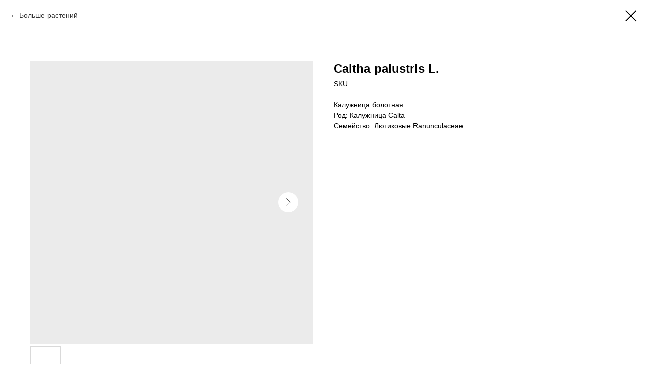

--- FILE ---
content_type: text/html; charset=UTF-8
request_url: https://store.tildaapi.com/api/getrelevantproducts/?storepartuid=406963560711&productuid=270273147491&quantity=4&method=category_326783713391&sort=random&getparts=true&getoptions=true
body_size: 3210
content:
{"partuid":406963560711,"relevants":[{"uid":185075294261,"title":"Camptosorus sibiricus Rupr.","sku":"","text":"Кривокучник сибирский<br \/><br \/><br \/>Восточноазиатский вид, очень редкий для Приенисейских Саян. Произрастает на зетененных, влажных скалах. Реликт. Для территории НП \"Красноярские Столбы\" местонахождения не многочисленны.<br \/><br \/><br \/>","mark":"","quantity":"","portion":0,"unit":"","single":"","price":null,"priceold":"","descr":"Кривокучник сибирский","gallery":"[{\"img\":\"https:\\\/\\\/static.tildacdn.com\\\/stor6365-3665-4235-b166-303735663539\\\/93701431.jpg\"},{\"img\":\"https:\\\/\\\/static.tildacdn.com\\\/stor3935-3235-4830-b231-313064383764\\\/65456515.jpg\"},{\"img\":\"https:\\\/\\\/static.tildacdn.com\\\/stor3533-6530-4766-b263-613333623061\\\/85765592.jpg\"},{\"img\":\"https:\\\/\\\/static.tildacdn.com\\\/stor3465-6332-4239-b561-323837653664\\\/50674060.jpg\"},{\"img\":\"https:\\\/\\\/static.tildacdn.com\\\/stor6261-3933-4832-b738-393630366533\\\/84357675.jpg\"}]","buttonlink":"","buttontarget":"","json_options":"","sort":1002900,"url":"http:\/\/herbarium.kras-stolby.ru\/tproduct\/599344760-185075294261-camptosorus-sibiricus-rupr","pack_label":"lwh","pack_x":0,"pack_y":0,"pack_z":0,"pack_m":0,"partuids":"[326783713391,875591160811]","externalid":"i9HFSHkKRIvU1CUZZUlk","editions":[{"uid":185075294261,"price":null,"priceold":"","sku":"","quantity":"","img":"https:\/\/static.tildacdn.com\/stor6365-3665-4235-b166-303735663539\/93701431.jpg"}],"characteristics":[{"title":"Род","value":"Кривокучник Camptosorus"},{"title":"Семейство","value":"Костенцовые Aspleniaceae"}]},{"uid":250145305371,"title":"Cystopteris sudetica A. Braun et Milde","sku":"","text":"Пузырник судетский или цистоптерис судетский, корневищник судетский<br \/><br \/>Евразийский вид, фоновый для Приенисейскиих Саян. Произрастает по хвойным и смешанным лесам, затененным скалам и осыпям. На территории НП \"Красноярские Столбы\" - изредка.","mark":"","quantity":"","portion":0,"unit":"","single":"","price":null,"priceold":"","descr":"Пузырник судетский, цистопрерис","gallery":"[{\"img\":\"https:\\\/\\\/static.tildacdn.com\\\/stor3237-3433-4339-b861-373230653263\\\/62315402.jpg\"},{\"img\":\"https:\\\/\\\/static.tildacdn.com\\\/stor6532-3639-4835-a563-333431376338\\\/66386377.jpg\"},{\"img\":\"https:\\\/\\\/static.tildacdn.com\\\/stor3630-3866-4238-b864-333861303365\\\/39451162.jpg\"},{\"img\":\"https:\\\/\\\/static.tildacdn.com\\\/stor3537-3434-4264-a331-353434336562\\\/37352126.jpg\"},{\"img\":\"https:\\\/\\\/static.tildacdn.com\\\/stor3365-3034-4532-b035-383964663632\\\/40284487.jpg\"},{\"img\":\"https:\\\/\\\/static.tildacdn.com\\\/stor6337-3431-4132-b861-653462316433\\\/65494036.jpg\"},{\"img\":\"https:\\\/\\\/static.tildacdn.com\\\/stor6265-6433-4061-b135-366338313262\\\/95248243.jpg\"},{\"img\":\"https:\\\/\\\/static.tildacdn.com\\\/stor6239-6530-4637-b136-643936643562\\\/74611849.jpg\"},{\"img\":\"https:\\\/\\\/static.tildacdn.com\\\/stor6238-3963-4464-b438-303936333264\\\/63869733.jpg\"},{\"img\":\"https:\\\/\\\/static.tildacdn.com\\\/stor6262-3630-4062-b538-396438306562\\\/43276955.jpg\"},{\"img\":\"https:\\\/\\\/static.tildacdn.com\\\/stor3461-6236-4936-a235-343432306332\\\/80836984.jpg\"},{\"img\":\"https:\\\/\\\/static.tildacdn.com\\\/stor3737-3364-4466-b735-663433616135\\\/19960283.jpg\"},{\"img\":\"https:\\\/\\\/static.tildacdn.com\\\/stor6532-3135-4133-b435-353863336161\\\/43742628.jpg\"},{\"img\":\"https:\\\/\\\/static.tildacdn.com\\\/stor6232-3432-4030-a338-663732356262\\\/59839590.jpg\"},{\"img\":\"https:\\\/\\\/static.tildacdn.com\\\/stor3361-3638-4933-b763-343534653663\\\/54166480.jpg\"},{\"img\":\"https:\\\/\\\/static.tildacdn.com\\\/stor6233-3964-4663-a638-393839383731\\\/43712949.jpg\"},{\"img\":\"https:\\\/\\\/static.tildacdn.com\\\/stor3165-3961-4330-b936-623562343565\\\/56542369.jpg\"},{\"img\":\"https:\\\/\\\/static.tildacdn.com\\\/stor6537-6561-4961-b130-383934313463\\\/51397872.jpg\"},{\"img\":\"https:\\\/\\\/static.tildacdn.com\\\/stor3830-3130-4164-b730-373033383432\\\/37522069.jpg\"},{\"img\":\"https:\\\/\\\/static.tildacdn.com\\\/stor6561-6139-4239-a532-306665363237\\\/52140551.jpg\"},{\"img\":\"https:\\\/\\\/static.tildacdn.com\\\/stor3961-3566-4730-b466-356666343234\\\/58317750.jpg\"},{\"img\":\"https:\\\/\\\/static.tildacdn.com\\\/stor6230-3839-4138-a464-306139656132\\\/94656814.jpg\"}]","buttonlink":"","buttontarget":"","json_options":"","sort":1004100,"url":"http:\/\/herbarium.kras-stolby.ru\/tproduct\/599344760-250145305371-cystopteris-sudetica-a-braun-et-milde","pack_label":"lwh","pack_x":0,"pack_y":0,"pack_z":0,"pack_m":0,"partuids":"[326783713391,858090796071]","externalid":"bR8lcS7XDs0Dpmj90v0G","editions":[{"uid":250145305371,"price":null,"priceold":"","sku":"","quantity":"","img":"https:\/\/static.tildacdn.com\/stor3237-3433-4339-b861-373230653263\/62315402.jpg"}],"characteristics":[{"title":"Род","value":"Пузырник Cystopteris"},{"title":"Семейство","value":"Кочедыжниковые Athyriaceae"}]},{"uid":247418358801,"title":"Ephedra monosperma J.G.Gmel.ex C.A. Mey.","sku":"","text":"","mark":"","quantity":"","portion":0,"unit":"","single":"","price":null,"priceold":"","descr":"Эфедра, хвойник односемянный","gallery":"[{\"img\":\"https:\\\/\\\/static.tildacdn.com\\\/stor3265-3535-4534-b531-326638386130\\\/15950176.jpg\"},{\"img\":\"https:\\\/\\\/static.tildacdn.com\\\/stor6134-3631-4130-b535-613538356438\\\/50810263.jpg\"},{\"img\":\"https:\\\/\\\/static.tildacdn.com\\\/stor6462-3537-4136-b531-376137393433\\\/89929357.jpg\"},{\"img\":\"https:\\\/\\\/static.tildacdn.com\\\/stor3465-3538-4332-b734-396137393736\\\/91958250.jpg\"},{\"img\":\"https:\\\/\\\/static.tildacdn.com\\\/stor3965-3839-4439-b436-643564363230\\\/27193353.jpg\"},{\"img\":\"https:\\\/\\\/static.tildacdn.com\\\/stor6639-6266-4862-b630-366265366366\\\/73537488.jpg\"},{\"img\":\"https:\\\/\\\/static.tildacdn.com\\\/stor6466-6365-4439-a639-366437373263\\\/79012487.jpg\"},{\"img\":\"https:\\\/\\\/static.tildacdn.com\\\/stor6136-3431-4366-a234-633961363862\\\/30205219.jpg\"},{\"img\":\"https:\\\/\\\/static.tildacdn.com\\\/stor3465-3432-4237-b761-323266636634\\\/33300806.jpg\"},{\"img\":\"https:\\\/\\\/static.tildacdn.com\\\/stor3261-3934-4366-a466-616236386363\\\/82549276.jpg\"},{\"img\":\"https:\\\/\\\/static.tildacdn.com\\\/stor3733-6234-4838-a537-636239343832\\\/63832778.jpg\"}]","buttonlink":"","buttontarget":"","json_options":"","sort":1006500,"url":"http:\/\/herbarium.kras-stolby.ru\/tproduct\/599344760-247418358801-ephedra-monosperma-jggmelex-ca-mey","pack_label":"lwh","pack_x":0,"pack_y":0,"pack_z":0,"pack_m":0,"partuids":"[326783713391,954353425101]","externalid":"Vv86rxhU9zfS1yHZFPTF","editions":[{"uid":247418358801,"price":null,"priceold":"","sku":"","quantity":"","img":"https:\/\/static.tildacdn.com\/stor3265-3535-4534-b531-326638386130\/15950176.jpg"}],"characteristics":[{"title":"Род","value":"Эфедра Ephedra"},{"title":"Семейство","value":"Хвойниковые Ephedraceae"}]},{"uid":449460184141,"title":"Equisetum pratense Ehrh.","sku":"","text":"Хвощ луговой<br \/><br \/>Растет по сырым лугам, на полянах, в долинах рек и на окраинах болот, в лесах и среди кустарников, по берегам водоемов, вдоль дорог и на насыпях. <br \/><br \/>На территории НП \"Красноярские Столбы\" можно встретить практически повсеместно.","mark":"","quantity":"","portion":0,"unit":"","single":"","price":null,"priceold":"","descr":"Хвощ луговой","gallery":"[{\"img\":\"https:\\\/\\\/static.tildacdn.com\\\/stor6534-3264-4630-a234-313735393539\\\/35831094.jpg\"},{\"img\":\"https:\\\/\\\/static.tildacdn.com\\\/stor6361-6235-4435-a631-366437326461\\\/43998668.jpg\"},{\"img\":\"https:\\\/\\\/static.tildacdn.com\\\/stor6163-3534-4533-a635-366663656639\\\/62598204.jpg\"},{\"img\":\"https:\\\/\\\/static.tildacdn.com\\\/stor6437-3130-4736-b761-653638623961\\\/63955522.jpg\"},{\"img\":\"https:\\\/\\\/static.tildacdn.com\\\/stor3934-6534-4433-b932-303438373130\\\/52997338.jpg\"},{\"img\":\"https:\\\/\\\/static.tildacdn.com\\\/stor3631-6535-4136-b063-353139633932\\\/51963940.jpg\"},{\"img\":\"https:\\\/\\\/static.tildacdn.com\\\/stor6633-3530-4462-a430-373864376139\\\/86348251.jpg\"},{\"img\":\"https:\\\/\\\/static.tildacdn.com\\\/stor3434-3464-4363-a266-353138336231\\\/69880068.jpg\"},{\"img\":\"https:\\\/\\\/static.tildacdn.com\\\/stor3465-3635-4264-b338-623362353139\\\/68197273.jpg\"},{\"img\":\"https:\\\/\\\/static.tildacdn.com\\\/stor3766-3732-4661-a563-633038323261\\\/30583224.jpg\"},{\"img\":\"https:\\\/\\\/static.tildacdn.com\\\/stor3136-3237-4938-b837-323965623433\\\/13797500.jpg\"},{\"img\":\"https:\\\/\\\/static.tildacdn.com\\\/stor6561-3731-4436-a637-306133316135\\\/53838292.jpg\"}]","buttonlink":"","buttontarget":"","json_options":"","sort":1002000,"url":"http:\/\/herbarium.kras-stolby.ru\/tproduct\/599344760-449460184141-equisetum-pratense-ehrh","pack_label":"lwh","pack_x":0,"pack_y":0,"pack_z":0,"pack_m":0,"partuids":"[326783713391,555003277511]","externalid":"CapN1EzbKdGLKO24eEHJ","editions":[{"uid":449460184141,"price":null,"priceold":"","sku":"","quantity":"","img":"https:\/\/static.tildacdn.com\/stor6534-3264-4630-a234-313735393539\/35831094.jpg"}],"characteristics":[{"title":"Род","value":"Хвощ Equisetum"},{"title":"Семейство","value":"Хвощовые Equisetaceae"}]}]}